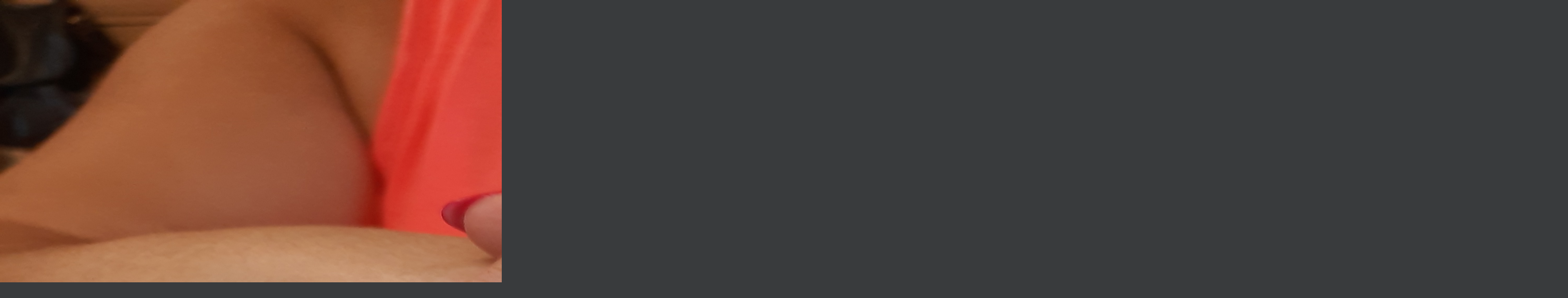

--- FILE ---
content_type: text/html; charset=UTF-8
request_url: https://www.salonevelin.cz/fotoalbum/20210802_153511.-.html
body_size: 742
content:
<?xml version="1.0" encoding="utf-8"?>
<!DOCTYPE html PUBLIC "-//W3C//DTD XHTML 1.0 Transitional//EN" "http://www.w3.org/TR/xhtml1/DTD/xhtml1-transitional.dtd">
<html lang="cs" xml:lang="cs" xmlns="http://www.w3.org/1999/xhtml">

    <head>

        <meta http-equiv="content-type" content="text/html; charset=utf-8" />
        <meta name="description" content="Kadeřnictví a manikúra" />
        <meta name="keywords" content="kadeřnicví,manikúra" />
        <meta name="robots" content="all,follow" />
        <meta name="author" content="<!--/ u_author /-->" />
        <link rel="stylesheet" href="/style.1757534737.1.css" type="text/css" />
        
        <script type="text/javascript" src="https://www005.estranky.cz/user/js/index.js" id="index_script" ></script>
        <title>
            
        </title>

        <style>
          body {margin: 0px; padding: 0px;}
        </style>
    </head>
<body>
    <script language="JavaScript" type="text/javascript">
    <!--
      index_setCookieData('index_curr_fullphoto', 1007);
    //-->
  </script>
  <a href="javascript: close();"><img src="/img/original/1007/20210802_153511.jpg" border="0" alt="20210802_153511" width="4000" height="3000"></a>

<!-- NO GEMIUS -->
</body>
</html>


--- FILE ---
content_type: text/css
request_url: https://www.salonevelin.cz/style.1757534737.1.css
body_size: 13830
content:
@media screen,
projection {

  /* common style-------------------------------------------------------------*/
  * {
    margin: 0;
    padding: 0;
  }
#eshop div.products .article, #eshop #articles .article {
  margin: 5px 24px 0 0;
}
  .decoration {
    display: none;
  }
.recaptchaContainer {
    text-align: left;
}
#header .title-desktop {
  display: none;
}
@media (min-width: 1100px) {
  #header .title-desktop {
    display: block;
  }
}

#header .title-mobile {
  display: block;
}
@media (min-width: 1100px) {
  #header .title-mobile {
    display: none;
  }
}

#header .title-mobile h1 {
  top: -27px;
    left: 0;
    position: relative;
    padding: 0 10px;
   width: 286px;
}

#eshop .contact-info td span {
    position: relative;
    display: block;
    top: -33px;
    left: -7px;
    width: 20px;
}
#eshop form table tbody tr td {
    padding-right: 5px;
     vertical-align: top;
}
#eshop .registration td input {
  width: 100%;
}

#articles, #archive, #slide, #photos {
  padding: 20px 0;
}
@media(min-width: 768px) {
  #articles, #archive, #slide, #photos {
  padding: 20px 20px;
}
}
#eshop #photo #zoomer_middle {width: 100%;}
#block-comments input, #block-comments textarea, #block-comments input#c_title {width: 90%!important;}
#navigation h2 {
    display: none!important;
}
@media(min-width: 1100px) {
  #navigation h2 {
    display: block!important;
}
}
input[type="button" i] {
    color: #fff;
    font-weight: bold;
    font-size: 0.9rem;
    max-width: 20rem;
    background-color: #f37720;
    padding: .5rem 1rem .6rem;
    border-radius: 25rem;
    border-color: #f37720;
    border-style: solid;
    cursor: pointer;
}
#last-photo .wrap-of-wrap img {
  width: 100%;
  max-width: 95%;
    height: auto;
}

#last-photo .wrap-of-wrap img {
  width: 100%;
  max-width: 95%;
    height: auto;
}

h2, h3, h4, h5, h6, pre, address, u, s {margin: 10px 0;}
input {padding: 5px;}
table {
    max-width: 500px;
}
iframe {
  width: 100%;
    max-width: 480px;
}
#osm-map {
  width: 100%!important;
    max-width: 480px;
}
td {padding: 5px;}
.editor-area hr { display: block; }
  body {
    font: 70%/1.5 Tahoma, "Lucida Grande CE", lucida, sans-serif;
    text-align: center;
    color: #fff;
    background: #393b3d url(https://s3b.estranky.cz/img/d/1000000061/body.gif) top left repeat-x;
     background-size: 5% 23.2%;
    background-position: top center;
  }

  hr {
    display: none;
  }

  form {
    font-size: 100%;
  }

  table {
    font-size: 100%;
    border-collapse: collapse;
    border-spacing: 0;
  }

  a {
    color: #000;
  }

  a:hover {
    color: #c46c45;
    text-decoration: none;
  }

  a img {
    border: none;
  }

  p {
    margin: 10px 5px;
  }

  .left {
    text-align: left;
  }

  .right {
    text-align: right;
  }

  .center {
    text-align: center;
  }

  .justify {
    text-align: justify;
  }

  * html #content {
    overflow: hidden;
  }

  #articles,
  #archive,
  #slide,
  #photos {
    overflow: hidden;
    width: 497px;
    margin: 0 -20px;
    padding: 20px;
  }

  #content ul,
  #content ol {
    list-style-type: square;
    margin-left: 30px;
  }

  #content ol {
    list-style-type: decimal;
  }

  #content li {
    margin: 5px;
  }

  #content .editor-area table th {
    border: 1px solid #c46c45;
    padding: 5px;
    background-color: #c46c45;
    color: #fff;
  }

  #content .editor-area table td {
    border: 1px solid #000;
    padding: 5px;
  }

  #content .editor-area img {
    max-width: 100%;
    height: auto;
  }

  .left-float {
    float: left;
  }

  .right-float {
    float: right;
  }

  img.left-float {
    margin: 10px 10px 10px 0;
  }

  img.right-float {
    margin: 10px 0 10px 10px;
  }

  .clear {
    clear: both;
    height: 0;
    line-height: 0;
    font-size: 0;
    display: none;
    width: 1px;
  }

  form {
    margin: 0;
    clear: left;
  }

  form dt {
    display: block;
    width: 100%;
    margin: 0 0 10px 0;
    float: none;
    clear: left;
  }

  form dd {
    margin-bottom: 10px;
  }

  button {
    clear: both;
  }

  fieldset {
    padding: 0;
    border: 0 none;
    min-width: auto;
  }

  legend,
  #content h3 {
    margin: 10px 0 10px;
    text-transform: uppercase;
    font-weight: bold;
    font-size: small;
    color: #3d4a60;
  }

  center {
    margin: 15px 0;
  }

  /* Layout -------------------------------------------------------------------*/
  #document {
    color: rgb(113, 102, 94);
  }

  #in-document {
    width: 895px;
    margin: 20px auto 0;
    text-align: left;
  }

  #header .inner_frame {
    overflow: hidden;
    position: relative;
    max-width: 895px;
   width: 100%;
    height: auto;
    background: #020202 url('/img/ulogo.17.png') top left no-repeat;
    padding-top: 26%;
    background-size: contain!important;
  }

  #photos h2 {
    clear: both;
  }

  #header-decoration {
    display: none;
  }

  h1 {
    position: absolute;
    top: 28px;
    display: block;
    width: 720px;
    padding: 0px 20px;
    text-transform: uppercase;
    font-size: 330%;
  }

  h1 a,
  h1 a:hover {
    text-decoration: none;
    color: #FFF;
  }

  .menu-type-standard li>ul.level_2 {
    display: block !important;
    position: relative;
    margin: 0;
    width: 176px;
  }

  #nav-column {
    position: relative;
    z-index: 2;
    float: left;
    width: 340px;
  }

  #navigation {
    float: left;
    width: 340px;
    background-color: #e5dfd9;
    padding: 0 0 25px;
  }

  .column .column {
    float: none;
  }

  #navigation h2,
  .column h2 {
    margin-top: 10px;
    padding-left: 35px;
    padding-top: 20px;
    text-align: left;
    text-transform: uppercase;
    font-size: small;
    color: rgb(61, 74, 96);
    background: url('https://s3b.estranky.cz/img/d/1000000061/menu.gif') 18px center no-repeat;
  }

  .column h2 {
    background: url('https://s3b.estranky.cz/img/d/1000000061/col.gif') 18px center no-repeat;
    background-position: 6% 85%;
  }

  .column .decoration,
  #nav-decoration {
    display: none;
  }

  .section {
    margin-top: 5px;
  }

  .level_2 {
    position: absolute;
    margin-left: 164px;
    margin-top: -20px;
    background: #878381;
    width: 250px;
    z-index: 999;
  }

  menu {
    position: relative;
    padding-bottom: 35px;
    list-style-type: none;
    background: #e5dfd9;
  }

  menu li,
  .column ul li {
    margin-left: 22px;
    padding: 5px;
    border-bottom: 1px solid #9b9998;
    list-style-type: none;
    color: rgb(113, 102, 94);
    word-wrap: break-word;
  }

  .column ul li {
    border-bottom: 1px solid #4f5153;
  }

  #navigation menu li a,
  .column a {
    display: block;
    text-transform: uppercase;
    text-decoration: none;
    color: rgb(113, 102, 94);
  }

  #navigation menu li a:hover,
  .column a:hover {
    text-decoration: underline;
  }

  .column a:hover {
    color: #897c72;
  }

  .column,
  #mess-square,
  #mess-message {
    float: left;
    width: 340px;
    overflow: hidden;
    background-color: #cec6bf!important;
  }

  #mess-square,
  #mess-message {
    margin: 20px 0 0;
    color: #FFF;
  }

  .column a {
    color: #897c72;
  }

  .column {
    background: transparent;
  }

  #portrait {
    position: relative;
    margin: 0;
    padding-top: 5px;
  }

  #portrait #nav-portrait {
    display: block;
    position: absolute;
    top: 0;
    right: 0;
    width: 24px;
    height: 102px;
    background: url('https://s3b.estranky.cz/img/d/1000000061/column_bg.png') top right no-repeat;
  }

  #portrait .inner_frame,
  #last-gallery .inner_frame {
    text-align: center;
  }

  #portrait a,
  #last-gallery .wrap-of-photo {
    margin: 0 auto;
  }

  .section {
    background-color: #cec6bf;
  }

  #portrait {
    background-color: transparent;
  }

  .section .inner_frame,
  menu {
    padding: 10px 10px 25px;
  }

  #content .section_article h3 {
    margin: 1em 0 0;
    padding: 0;
  }

  .wrap-wrapu {
    width: 120px;
    margin: 0 auto;
  }

  #portrait .inner_frame {
    padding-top: 30px;
  }

  #portrait a,
  #last-gallery .wrap-of-photo a {
    display: block;
    width: 120px;
    margin: 0 auto;
    padding: 15px 0;
    border: 1px solid #4f5153;
  }

  #portrait a {
    display: block;
    width: 150px;
  }

  #search fieldset,
  #mail-list fieldset {
    width: 120px;
    margin-left: 25px;
  }

  #search #key,
  #mail-list-key {
    width: 118px;
    border: 1px solid #c9c9c9;
    border-top: 2px solid #7a7a7a;
  }

  #sendsearch,
  #send-mail-list {
    margin: 5px 0;
    padding: 5px 10px 5px 10px;
    border: none;
    font: bold small Tahoma, "Lucida Grande CE", lucida, sans-serif;
    text-transform: uppercase;
    color: #777069;
    cursor: pointer;
    background: #b9b1a9;
  }
#calendar .inner_frame {
   width: 80%;
}
  #calendar td {
    font-size: .8rem;
    color: #897c72;
  }

  #calendar thead td a {
    color: #FFF;
  }

  #calendar caption {
    display: none;
  }

  #calendar table {
    margin-left: 19px;
    width: 150px;
    text-align: center;
  }

  td,
  th {
    padding: 1px 3px;
  }

  #calendar tbody td a {
    color: #FFF;
  }

  #archive-days {
    color: #c46c45;
    font-weight: bold;
  }

  #archive-days a {
    font-weight: normal;
    text-decoration: underline;
  }

  #footer {
    clear: both;
    float: right;
    width: 537px;
    overflow: hidden;
    padding-top: 30px;
    font-size: xx-small;
    color: #a1a1a1;
    background-color: #393b3d;
  }

  #footer .inner_frame {
    padding: 3px 5px 20px;
    border-top: 1px solid #5f5f5f;
  }

  #footer .inner_frame p+p a {
    margin-right: 5px;
  }

  #footer p {
    display: block;
    margin: 0 auto;
  }

  #footer a {
    text-decoration: none;
    font-weight: bold;
    color: #FFF;
  }

  #footer .accessibility-link-up {
    display: none;
  }

  #clear5,
  #perex-cont-clear,
  #gallery-cont-clear,
  #g-section-cont-clear,
  #a-section-cont-clear,
  #article-cont-clear {
    display: block;
  }

  #content {
    position: relative;
    overflow: hidden;
    float: right;
    width: 515px;
    padding: 0 20px;
    color: #575352;
    background-color: #FFF;
  }

  #content h3.section_sub_title {
    clear: both;
    font-size: large;
  }

  #breadcrumb-nav {
    overflow: hidden;
    margin: 0 -20px;
    padding: 23px 10px 5px;
    text-align: left;
    color: #f2e3d6;
    background-color: #878381;
  }

  #breadcrumb-nav a {
    color: #f2e3d6;
  }

  #breadcrumb-nav span {
    font-weight: bold;
    color: #f2e3d6;
  }

  #perex {
    margin: 0 -20px;
    padding: 15px 30px;
    color: #f2e3d6;
    background-color: #878381;
  }

  #articles h2,
  #articles h2 a,
  #folders h2,
  #gallery h2,
  #photos h2,
  #slide h2,
  #archive h2,
  #archive h2 a {
    line-height: 1em;
    font-size: large;
    color: #c46c45;
  }

  #single-page .article h2 {
    margin: 0 -20px;
    padding: 10px 10px 15px 40px;
    color: #f2e3d6;
    background-color: #878381;
  }

  #single-page #block-comments h2 {
    margin: 0;
  }

  #articles h2 a,
  #archive h2 a {
    padding: 0;
    text-decoration: none;
  }

  .article {
    overflow: hidden;
    position: relative;
    margin: 0;
    width: 497px;
    padding: 0;
    padding-bottom: 30px;
    padding-top: 20px;
  }

  .article h1 {
    overflow: hidden;
    width: 440px;
    display: block;
    font-size: 2em !important;
    font-weight: bold;
    padding: 0px !important;
    top: 0px;
    position: relative;
  }

  .article h2 {
    overflow: hidden;
  }

  .date {
    position: absolute;
    top: 37px;
    right: 20px;
    padding-left: 5px;
    border-left: 1px solid #a09387;
    line-height: 1em;
    font-size: x-small;
    font-weight: normal;
    color: #776e66;
  }

  #content .first {
    padding-top: 20px;
    border-top: 1px solid #d7d1ce;
  }

  .under-article {
    clear: both;
    margin-top: 50px;
    padding-top: 5px;
    border-top: 1px solid #d7d1ce;
    font-size: x-small;
    color: #776e66;
  }

  .under-article strong {
    font-weight: normal;
    color: #776e66;
  }

  .under-article a {
    font-weight: bold;
    color: #817467;
  }

  .under-article a:hover {
    text-decoration: none;
  }

  .under-article .a-whole-article {
    position: absolute;
    right: 20px;
    margin-top: -45px;
    padding-right: 15px;
    font-weight: bold;
    font-size: small;
    text-transform: uppercase;
    color: #c46c45;
    background: #fff url('https://s3b.estranky.cz/img/d/1000000061/article_continue.gif') right center no-repeat;
  }

  .under-article .a-whole-article:hover {
    color: #c46c45;
  }

  .s-whole-article {
    display: none;
  }

  .nr-comments {
    padding-left: 15px;
    background: url('https://s3b.estranky.cz/img/d/1000000061/article_under.gif') center left no-repeat;
  }

  .accessibility-links {
    position: absolute;
    top: -1500px;
  }

  #block-comments {
    position: relative;
    margin: 30px 0 0;
  }

  #content #block-comments h2 {
    width: 100%;
    padding: 0 0 0 15px;
    line-height: 2.5em;
    color: #748493;
    background-color: #ebeae9;
  }

  #block-comments legend {
    font-size: 100%;
  }

  #block-comments legend span {
    padding: 20px 0 20px 0;
    display: block;
    font-size: 110%;
  }

  #block-comments input,
  #block-comments textarea,
  #block-comments input#c_title {
    width: calc(100% - 130px);
    font-family: Tahoma, Arial, sans-serif;
    font-size: 13px;
    border: 1px solid #c9c9c9;
    border-top: 2px solid #7a7a7a;
    background-color: #fff;
  }

  #block-comments input#validation {
    width: 120px;
    margin: 0 10px 10px 0;
  }

  #block-comments input.submit {
    width: 80px!important;
    padding: 3px;
    margin-left: 0;
    border: none;
    text-transform: uppercase;
    font: bold small sans-serif;
    color: #897c72;
    background: transparent url('https://s3b.estranky.cz/img/d/1000000061/comment_submit.gif') 100% 55% no-repeat;
    cursor: pointer;
  }

  #block-comments form {
    background-color: #f2f2f2;
    padding-bottom: 30px;
    padding-left: 15px;
    padding-right: 15px;
  }

  #block-comments dt {
    text-align: left;
  }

  #block-comments h3 {
    margin: 20px 0 20px 40px;
  }

  #block-comments legen span {
    margin: 0;
  }

  #block-comments .comment {
    margin: 20px 40px 0;
  }

  #block-comments .comment-headline {
    font-size: x-small;
    color: #baaea4;
  }

  #block-comments .comment-headline h3 {
    float: left;
    width: auto;
    margin: -2px 10px 0 0;
    padding-left: 10px;
    text-transform: none;
    font-family: Tahoma, "Lucida Grande CE", lucida, sans-serif;
    font-weight: normal;
    color: #65737f;
    background: url('https://s3b.estranky.cz/img/d/1000000061/comment.gif') center left no-repeat;
  }

  #block-comments .comment-headline,
  #block-comments .comment-text {
    padding: 0 5px;
  }

  #block-comments .comment-headline b,
  #block-comments .comment-headline i {
    font-style: normal;
    font-weight: normal;
  }

  #block-comments form dd input {
    width: 165px;
  }

  #block-comments form dd input#c_validation {
    float: left;
    margin-left: 84px;
  }

  #block-comments form dd div#c_validation_div {
    text-align: right;
    margin-right: 38px;
  }

  #block-comments form dd div#c_validation_div img {
    margin: -1px 0px;
  }

  #block-comments form dt#validation-dt {
    margin-left: 84px;
    margin-top: 33px;
    position: absolute;
    width: 139px;
  }

  /* Photo ---------------------------------------------------------------------*/
  .album {
    overflow: hidden;
    width: 492px;
    margin: 10px -20px;
    padding: 10px 5px 10px 40px;
    background: #f2f2f2 url('https://s3b.estranky.cz/img/d/1000000061/comment_submit.gif') 20px center no-repeat;
  }

  #document .album h3 {
    margin: 0 0 .5em 0;
  }

  #document .album h3 a {
    font-size: x-small;
    font-weight: bold;
    color: #1d2c46;
  }

  #section_subsections,
  #gallery,
  #gallery h2 {
    clear: both;
  }

  .folder {
    position: relative;
    height: 140px;
    margin: 10px -20px;
    padding: 10px 5px 10px 40px;
    background: #f2f2f2 url('https://s3b.estranky.cz/img/d/1000000061/comment_submit.gif') 20px 20px no-repeat;
  }

  #document .folder .photo-wrap {
    position: relative;
    z-index: 1;
    float: left;
    width: 80px;
    margin-top: 2.5em;
  }

  #document .folder .photo-wrap img {
    margin-top: 10px;
     width: auto;
           height: 45px;
  }
 @media(min-width: 1100px) {
        #document .folder .photo-wrap img {
          width: auto;
           height: 45px;
        }
   }
  .folder-info {
    float: left;
    width: 350px;
    padding: 10px 0;
    text-transform: uppercase;
  }
 @media(min-width: 1100px) {
        .folder-info {
            padding: 2.8em 0 0 35px;
        }
   }
  #document .folder-info h3 {
    position: absolute;
    top: 1.2em;
    left: 40px;
    overflow: hidden;
    white-space: nowrap;
    width: 400px;
    margin: 0;
    font-weight: bold;
  }

  .folder-info h3 a {
    color: #1d2c46;
  }

  .folder-info div {
    overflow: hidden;
    white-space: nowrap;
    width: 350px;
    line-height: 2;
  }

  .folder-info div span {
    float: left;
    display: block;
    width: 70px;
    margin-right: 10px;
    text-align: left;
  }
  @media(min-width: 1100px) {
      .folder-info div span {
        text-align: right;
      }
   }

  .folder-info div a {
    overflow: hidden;
    float: left;
    width: 270px;
    color: #1d2c46;
  }

  #photos {
    overflow: hidden;
    clear: left;
  }

  #slide {
    padding-bottom: 30px;
    background: url('https://s3b.estranky.cz/img/d/1000000061/article_bottom.gif') bottom center no-repeat;
  }

  #click {
    clear: both;
    overflow: hidden;
    margin: 10px -25px;
    padding-bottom: 30px;
    text-align: center;
    color: #65737f;
    background-color: #f2f2f2;
  }

  #click h3 {
    margin: 0;
    padding: 15px 0 10px;
    font-weight: normal;
    color: #65737f;
    background-color: #f2f2f2;
  }

  #click p {
    margin: 10px 20px 0;
  }

  .slidebar {
    height: 100px;
    overflow: auto;
    white-space: nowrap;
  }

  .slidebar a {
    margin: 0 5px;
  }

  #thumbnav {
    margin: 15px 0;
    padding-left: 13px;
    text-align: center;
  }

  #timenav,
  .slidenav {
    padding: 5px;
    clear: both;
    text-align: center;
    color: #999;
    background-color: #f2f2f2;
  }

  #thumbnav br,
  .slidenav br {
    line-height: 0;
    height: 0;
    clear: both;
  }

  #slide #timenav a,
  #slide .slidenav a {
    color: #65737f;
  }

  .slidenav .back {
    float: left;
  }

  .slidenav .forward {
    float: right;
  }

  /* Advertisment ------------------------------------------------------------------*/
  .message {
    clear: both;
    margin-bottom: 5px;
    text-align: center;
    color: black;
  }

  .adv-title {
    width: 100%;
    margin-left: 5px;
  }

  #mess-ahead,
  #mess-skyscraper,
  #mess-rectangle {
    padding-top: 5px;
    text-align: center;
    color: #FFF;
  }

  #mess-ahead iframe {
    margin: 0 auto;
  }

  #mess-ahead {
    display: block;
    text-align: center;
    margin-bottom: 2px;
  }

  #mess-ahead .adv-title {
    display: block;
    width: 755px;
    margin: 0 auto;
    padding-left: 5px;
    text-align: left;
  }

  #mess-board,
  #mess-ahead {
    padding: 5px 0px;
    text-align: center;
    margin: 0px auto;
    color: #fff;
  }

  .message .inner_frame {
    text-align: center;
  }

  .message img {
    display: block;
    border: none;
    margin: 0 auto;
  }

  #sky-scraper-block {
    position: absolute;
    right: -300px;
    text-align: center;
    width: 300px;
    top: 0;
  }

  #sticky-box {
    position: relative;
    position: -webkit-sticky;
    position: sticky;
    top: 0;
    right: 0;
  }

  #mess-skyscraper,
  #mess-rectangle {
    position: relative;
    width: 160px;
    margin: 5px 0 0 550px;
  }

  #mess-skyscraper {
    margin-top: 20px;
  }

  #content .hypertext h2 {
    width: auto;
    padding: 0;
    margin: 0 !important;
  }

  #content .hypertext h2 a {
    font-weight: normal;
    font-style: normal;
    font-size: 12px;
    text-decoration: underline;
  }

  #content .hypertext h2 a:hover {
    text-decoration: none;
  }

  .hypertext .inner_frame div#clanek:after {
    content: ".";
    display: block;
    height: 0;
    clear: both;
    visibility: hidden;
    font-size: 0;
  }

  * html .hypertext .inner_frame div#clanek {
    zoom: 1;
  }

  *:first-child+html .hypertext .inner_frame div#clanek {
    zoom: 1;
  }

  .hypertext {
    width: 380px;
    margin: 15px auto;
    padding: 5px;
    overflow: hidden;
  }

  .hypertext .inner_frame {
    line-height: 1em;
  }

  .hypertext img,
  .hypertext {
    border: 1px solid #ddd;
  }

  * html .hypertext {
    margin-left: 55px;
  }

  #content .hypertext+.hypertext {
    border-top: 1px solid #fff;
    margin-top: -16px;
  }

  .hypertext .mess-title {
    margin-top: -2px;
  }

  #shifter #shifter_wrap:after {
    content: ".";
    display: block;
    height: 0;
    clear: both;
    visibility: hidden;
    font-size: 0;
  }

  * html #shifter #shifter_wrap {
    zoom: 1;
  }

  *:first-child+html #shifter #shifter_wrap {
    zoom: 1;
  }

  #shifter {
    clear: both;
  }

  #shifter #shifter_wrap #shifter_footer .span3 {
    background: #fff;
    padding: 0px 5px 5px;
  }

  #shifter div#shifter_title h3 {
    margin: 5px 0;
  }

  #shifter #shifter_wrap #shifter_footer .span3 h4 {
    padding: 2px 0;
  }

  #shifter #shifter_wrap #shifter_footer .span3 h4 a {
    color: #817467;
  }

  #shifter #shifter_wrap #shifter_footer .category {
    font-weight: bold;
    border-bottom: 1px solid #d7d1ce;
  }

  #shifter #shifter_title h3#shifter_t_2 {
    margin-right: 298px;
  }

  :root #shifter #shifter_title h3#shifter_t_2 {
    margin-right: 296px\9;
  }

  * html #shifter #shifter_title h3#shifter_t_2 {
    margin-right: 149px;
  }

  /* ----------- Facebook------------ */
  .fb_edge_widget_with_comment {
    margin: 5px 0px;
  }

  /**  FIX PACKAGE ******************************************************************************/
  #thumbnav,
  #photos,
  #preview-folder {
    width: 100%;
    overflow: hidden;
  }

  #thumbnav .box div,
  #photos .photo-wrap div,
  #preview-folder .box div {
    background-color: #F2F2F2;
    float: left;
    width: 87px;
    height: 87px;
    margin: 5px;
    text-align: center;
    padding: 0px 2px 2px 0px;
  }

  #thumbnav .box div,
  #photos .photo-wrap div,
  #preview-folder .box div {
    display: table;
    overflow: hidden;
  }

  /* YUHU */
  #thumbnav .box div a,
  #photos .photo-wrap div a,
  #preview-folder .box div a {
    margin: 2px 0 0 0px;
    background-image: none;
    border: 0px solid #f7b1a5;
    display: table-cell;
    vertical-align: middle;
  }

  /* lte IE 7 */
  #thumbnav .box div a img,
  #photos .photo-wrap div a img,
  #preview-folder .box div a img {
    border: 0px solid #FFF;
  }

  /* YUHU */
  /*#thumbnav .box div{margin:0px 3px 8px 3px;}
  */
  .list-of-pages {
    text-align: center;
    position: relative;
    width: 100%;
  }

  .list-of-pages .previous {
    position: absolute;
    left: 0px;
    top: 0px;
    padding: 10px;
  }

  .list-of-pages .next {
    position: absolute;
    right: 0px;
    top: 0px;
    padding: 10px;
  }

  #nav-column .message {
    text-align: center;
  }

  #search .inner_frame,
  #mail-list .inner_frame {
    padding: 10px 0;
  }

  #mail-list .message {
    position: relative;
    color: #897C72;
    margin-left: 25px;
  }

  #last-photo .inner_frame,
  #contact-nav .inner_frame {
    padding: 10px;
  }

  #mail-list fieldset {
    bordeR: 0px;
  }

  #last-photo .inner_frame,
  #languages .inner_frame {
    text-align: center;
  }

  #sendsearch,
  #send-mail-list {
    margin-top: 4px;
  }

  #languages .inner_frame {
    overflow: hidden;
  }

  #languages .inner_frame a {
    float: left;
    margin: 0px 5px;
  }

  menu li.submenu-over {
    position: relative;
    z-index: 9999;
  }

  #laugnages .inner_frame {
    padding: 15px 32px;
  }

  menu li ul.submenu,
  menu li.submenu-over ul.click,
  menu li ul.classic,
  menu li.submenu-over ul.click {
    display: none;
  }

  menu li.submenu-over ul.onmouse,
  menu li:hover ul.onmouse {
    display: block;
  }

  menu li.submenu-over ul.click {
    display: block;
  }

  menu li.submenu-over ul.click li a,
  menu li.submenu-over ul.click li {
    border: 0px;
  }

  menu li.submenu-over ul.onmouse,
  menu li:hover ul.onmouse {
    position: absolute;
    top: 0px;
    left: 75%;
    background: #393B3D;
    width: 200px;
    border: 1px solid #fff;
    overflow: hidden;
    padding: 0px;
  }

  menu li.submenu-over ul.onmouse li,
  menu li:hover ul.onmouse li {
    padding: 0px;
    margin: 0px;
    float: none;
    display: block;
    border: 0px !important;
  }

  menu li.submenu-over ul.onmouse li a,
  menu li:hover ul.onmouse li a {
    position: static;
    color: #fff;
    margin: 0px;
    border: 0px;
    display: block;
    padding: 4px 11px 8px 11px;
    float: none;
    white-space: normal;
  }

  menu li.submenu-over ul.onmouse li a:hover,
  menu li:hover ul.onmouse li a:hover {
    color: #fff;
    text-decoration: underline;
    background-image: none;
    background-color: none;
  }

  .level1 p {
    padding-left: 15px;
  }

  .level1 .comment-headline {
    padding-left: 20px !important;
  }

  .level2 p {
    padding-left: 30px;
  }

  .level2 .comment-headline {
    padding-left: 35px !important;
  }

  .level3 p {
    padding-left: 45px;
  }

  .level3 .comment-headline {
    padding-left: 50px !important;
  }

  .level4 p {
    padding-left: 60px;
  }

  .level4 .comment-headline {
    padding-left: 65px !important;
  }

  .level5 p {
    padding-left: 75px;
  }

  .level5 .comment-headline {
    padding-left: 80px !important;
  }

  .level6 p {
    padding-left: 90px;
  }

  .level6 .comment-headline {
    padding-left: 95px !important;
  }

  .level7 p {
    padding-left: 105px;
  }

  .level7 .comment-headline {
    padding-left: 110px !important;
  }

  .level8 p {
    padding-left: 120px;
  }

  .level8 .comment-headline {
    padding-left: 125px !important;
  }

  .level9 p {
    padding-left: 135px;
  }

  .level9 .comment-headline {
    padding-left: 140px !important;
  }

  #comments {
    padding: 10px;
  }

  .comment-answer {
    padding: 0px 10px;
  }

  /* title aligment */
  h1.head-left {
    text-align: left;
  }

  h1.head-center {
    text-align: center;
  }

  h1.head-right {
    text-align: right;
  }

  #stats .inner_frame {
    padding-left: 27px;
  }

  #contact-nav .inner_frame {
    padding-left: 30px;
  }

  #stats th,
  #stats td {
    color: #F2E3D6;
    text-align: left;
  }

  #photos h2 {
    margin-bottom: 15px;
  }

  h2 {
    color: #c46c45;
    margin: 15px 0px !important;
  }

  #thumbnav .box div {
    margin: 5px 5px 5px 2px;
  }

  .own-code-nav .inner_frame *,
  #contact-nav .inner_frame *,
  #stats .inner_frame * {
    color: #897C72 !important;
  }

  .own-code-nav .inner_frame {
    padding-left: 30px;
  }

  #footer a:hover {
    text-decoration: underline;
  }

  #footer a.eoldal-footer {
    background-position: 0 0 !important;
  }

  /* --- eshop ---- */
  #eshop .comment-headline i {
    float: right;
  }

  #eshop #block-comments .comment-text {
    margin: 10px 0 0 10px;
    word-wrap: break-word;
  }

  #logged {
    margin: 0 !important;
  }

  #eshop .submit,
  #login .submit {
    padding: 2px 10px;
    background: #f2f2f2;
    border: 1px solid #878380;
    color: black;
    font-weight: bolder;
    cursor: pointer;
  }

  #usernewsletter,
  .settings .submit,
  .contact-info .submit {
    margin-left: 7px;
  }

  * html .settings .submit,
  * html .contact-info .submit {
    margin-left: 10px;
  }

  *:first-child+html .settings .submit,
  *:first-child+html .contact-info .submit {
    margin-left: 10px;
  }

  #login input.submit,
  #login label {
    float: none;
  }

  * html #login input.submit {
    width: 117px;
  }

  #login .inner_frame p {
    margin: 5px 0;
  }

  #login label {
    width: auto;
  }

  #basket_preview_form tbody tr td,
  #confirm tbody tr td,
  #orderdone tr td {
    border-top: 1px dotted #C6C6C6;
    border-collapse: collapse;
  }

  #eshop #confirm fieldset table,
  #eshop #orderdone,
  #eshop .comment-headline {
    border-bottom: 1px dotted #C6C6C6;
    border-collapse: collapse;
  }

  #eshop #block-comments .submit {
    margin: 10px 0 0 54px;
    padding: 2px 0;
    width: 145px;
  }

  #eshop .registration #usernewsletter {
    margin: 0;
  }

  #eshop .sphotos:after,
  #eshop div.products:after,
  #eshop #articles:after,
  #eshop #articles #steps ul:after {
    content: ".";
    display: block;
    height: 0;
    clear: both;
    visibility: hidden;
    font-size: 0;
  }

  * html #eshop .sphotos,
  * html #eshop div.products,
  * html #eshop #articles,
  * html #eshop #articles #steps ul {
    zoom: 1;
  }

  *:first-child+html #eshop .sphotos,
  *:first-child+html #eshop div.products,
  *:first-child+html #eshop #articles,
  *:first-child+html #eshop #articles #steps ul {
    zoom: 1;
  }

  #eshop div.products h2 {
    font-size: large;
    line-height: 1em;
  }

  #eshop div.products h2,
  #eshop div.products .editor-area {
    padding: 0;
  }

  #eshop div.products .article h3,
  #eshop #articles .article h3 {
    margin: 0.2em 0em 0.3em;
    line-height: 1.2em;
    height: 3.5em;
    overflow: hidden;
  }

  #eshop div.products .article,
  #eshop #articles .article {
    float: left;
    width: 100%;
    margin: 5px 24px 0px 0;
    padding: 0;
  }
@media(min-width: 768px) {
  #eshop div.products .article,
  #eshop #articles .article {width: 130px;}
}
  * html #eshop div.products .article,
  * html #eshop #articles .article {
    width: 100%;
    padding-bottom: 25px;
    margin: 5px 10px 0px;
  }

  #eshop div.products {
    padding-top: 20px;
    padding-bottom: 5px;
    padding: 0 15px;
  }

  #eshop div.products .article .photo-wrap,
  #eshop #articles .article .photo-wrap {
    float: none;
    width: 100%;
    height: 130px;
  }
@media(min-width: 768px) {
   #eshop div.products .article .photo-wrap,
  #eshop #articles .article .photo-wrap {width: 130px;}
}
  #eshop div.products .article .photo-wrap div,
  #eshop #articles .article .photo-wrap div {
    width: 130px;
  }

  #eshop div.products .article .editor-area,
  #eshop #articles .article .editor-area {
    padding: 5px;
    height: 4em;
    line-height: 10px;
    overflow: hidden;
    text-align: left;
  }

  * html #eshop div.products .article .editor-area,
  * html #eshop #articles .article .editor-area {
    line-height: 1.25em;
  }

  #eshop div.products .article span.price,
  #eshop #articles .article span.price {
    font-weight: bolder;
    text-align: center;
    display: block;
    margin-top: 3px;
    padding: 2px 0;
  }

  * html #eshop div.products .article span.price,
  * html #eshop #articles .article span.price {
    margin-top: 5px;
  }

  #eshop .article .photo-wrap {
    margin-top: 0;
  }

  #eshop #product #photo-detail .photo-wrap {
    float: left;
    margin-top: 1px;
  }

  #eshop .article .photo-wrap {
    margin-top: 0;
  }

  #eshop fieldset h3 {
    margin: 10px 0 3px;
  }

  *:first-child+html #eshop #basket input.amount {
    height: 18px;
  }

  #eshop #confirm fieldset table .right {
    padding-right: 0;
  }

  #eshop #product-detail #calculation p {
    margin: 0;
  }

  #eshop #basketpayments {
    width: 48%;
  }

  *:first-child+html #eshop #block-comments {
    margin: 30px 0 0 -10px;
    width: 504px;
  }

  * html #eshop #block-comments {
    margin: 30px 0 0 -10px;
    width: 495px;
  }

  *:first-child+html #eshop #block-comments .comment {
    width: 96%;
    margin: 20px 0 0 0;
  }

  * html #eshop #block-comments .comment {
    width: 96%;
    margin: 20px 0 0 0;
  }

  #eshop label {
    color: #575352;
  }

  * html #eshop #confirm .validation {
    margin: 20px 0 0 0;
  }

  #eshop .article .price {
    margin: 0 0 20px;
  }

  #eshop .comment .comment-headline span {
    margin-left: 5px;
  }

  #eshop .inner_frame {
    overflow: hidden;
  }

  #eshop .sphotos .photo-wrap {
    display: table;
  }

  #logged {
    line-height: 90%;
  }

  #orderdone {
    padding: 5px 10px;
  }

  #account_firm label {
    width: 63px;
    display: block;
  }

  #billing_address label {
    width: 68px;
    display: block;
  }

  #eshop .settings #billing_address label {
    width: 68px;
    display: block;
  }

  .contact-info #billing_address label {
    width: 68px;
  }

  #eshop #billing_address #sameaddress+label {
    width: auto;
  }

  #eshop .settings input,
  #eshop .settings label,
  #eshop .registration input,
  #eshop .registration label,
  #eshop .contact-info input,
  #eshop .contact-info label {
    vertical-align: middle;
  }

  #eshop #basket_preview_form .wrap input {
    position: relative;
    top: 2px;
  }

  @media all and (-webkit-min-device-pixel-ratio:10000),
  not all and (-webkit-min-device-pixel-ratio:0) {
    #eshop #basket_preview_form .wrap input {
      top: 0;
    }
  }

  #login .inner_frame .errormes {
    margin-bottom: 15px;
  }

  * html #eshop fieldset.validation .validatin-images-set input,
  * html #eshop #block-comments form dd input#c_validation {
    width: 240px;
  }

  #eshop #block-comments form dd input#c_validation {
    width: 238px;
  }

  * html #eshop #block-comments textarea {
    width: 410px;
  }

  #eshop .gennewmail fieldset p input {
    width: 201px;
  }

  * html #eshop .gennewmail fieldset p input {
    width: 205px;
  }

  #login .inner_frame form div input {
    margin-bottom: 5px;
  }

  #account_firm,
  #deliveryaddress {
    margin-left: 7px;
  }

  #sameaddress {
    margin-left: 0;
  }

  #eshop #articles .settings {
    margin-top: 10px;
  }

  #eshop #product-detail #calculation {
    line-height: 180%;
  }

  #eshop #basket_preview_form td.title {
    width: 33%;
  }

  #eshop #basket_preview_form td img {
    padding-top: 2px;
  }

  #basketpayments ul,
  #baskettransport ul {
    margin-left: -3px;
  }

  #eshop #basketpayments h3,
  #eshop #baskettransport h3,
  #eshop #basket_preview_form p .submit,
  #eshop #basket_preview_form fieldset p .submit {
    margin-left: 4px;
    margin-top: 4px;
  }

  * html #basketpayments ul,
  * html #baskettransport ul {
    margin-left: 0;
  }

  * html #eshop #basket_preview_form .wrap input {
    margin-left: -3px;
  }

  * html #basketpayments h3,
  * html #baskettransport h3,
  * html #eshop #basket_preview_form p .submit,
  * html #eshop #basket_preview_form fieldset p .submit {
    margin-left: 2px;
  }

  * html #content #eshop #basketpayments ul li div,
  * html #content #eshop #baskettransport ul li div {
    padding-left: 25px;
  }

  *:first-child+html #basketpayments ul,
  *:first-child+html #baskettransport ul {
    margin-left: 0;
  }

  *:first-child+html #eshop #basket_preview_form .wrap input {
    margin-left: -3px;
  }

  *:first-child+html #basketpayments h3,
  *:first-child+html #baskettransport h3,
  *:first-child+html #eshop #basket_preview_form fieldset p .submit,
  *:first-child+html #eshop #basket_preview_form p .submit {
    margin-left: 2px;
  }

  *:first-child+html #content #eshop #basketpayments ul li div,
  *:first-child+html #content #eshop #baskettransport ul li div {
    padding-left: 25px;
  }

  * html #eshop .registration .validation dl {
    width: 53%;
  }

  *:first-child+html #eshop .registration .validation dl {
    width: 53%;
  }

  #content #eshop #basketpayments ul li input,
  #content #eshop #baskettransport ul li input {
    margin: 3px 2px 0 3px;
  }

  * html #content #eshop #basketpayments ul li input,
  * html #content #eshop #baskettransport ul li input {
    margin: 0 2px 0 0;
  }

  *:first-child+html #content #eshop #basketpayments ul li input,
  *:first-child+html #content #eshop #baskettransport ul li input {
    margin: 0 2px 0 0;
  }

  #eshop #articles #steps ul {
    width: 235px;
    margin: 5px auto;
  }

  * html #eshop #articles #steps {
    text-align: center;
  }

  * html #ecategory ul li {
    padding-bottom: 0;
  }

  * html #ecategory ul li ul {
    border-top: 1px solid #4F5153;
  }

  *:first-child+html #ecategory ul li ul {
    border-top: 1px solid #4F5153;
  }

  * html #eshop #perex {
    width: 108%;
  }

  * html #eshop #basket_preview_form .submit {
    padding: 2px;
  }

  *:first-child+html #eshop #basket_preview_form .submit {
    padding: 2px;
  }

  * html #eshop .registration #usernewsletter {
    margin-left: 1px;
  }

  *:first-child+html #eshop .registration #usernewsletter {
    margin-left: 1px;
  }

  .contact-info #billing_address label {
    width: 68px;
  }

  #login .inner_frame,
  #nav-basket .inner_frame,
  #logged .inner_frame {
    padding: 10px 10px 25px 37px;
  }

  #eshop #block-comments form dd input#c_validation {
    margin-left: 0;
  }

  #eshop #block-comments .validatin-images-set,
  #eshop #block-comments textarea {
    margin-left: 65px;
  }

  #eshop #block-comments textarea {
    width: 430px;
    margin-top: -25px;
  }

  #eshop #confirm .validation {
    margin: 10px 0 0;
  }

  #eshop #confirm .validation #c_validation {
    height: 18px;
  }

  *:first-child+html #eshop #confirm .validation #c_validation {
    height: 22px;
  }

  * html #eshop #confirm .validation #c_validation {
    height: 26px;
  }

  #eshop form#confirm input[type="checkbox"] {
    position: relative;
    top: 2px;
  }

  *:first-child+html #eshop form#confirm input[type="checkbox"] {
    margin-left: -3px;
  }

  #eshop #confirm .validation dt {
    float: none;
  }

  #eshop #product-comments #block-comments form {
    margin-left: 0;
  }

  #eshop #block-comments .comment-headline h3 {
    float: none;
  }
#eshop #panel {
    width: 100%;
}
  #eshop #panel .inner_frame {
    width: 88%;
  }

  #eshop #block-comments {
    width: 514px;
  }

  #eshop #block-comments dt {
    width: 60px;
  }

  #eshop #block-comments dl {
    padding-top: 15px;
  }

  #eshop #block-comments h3 {
    width: 97%;
    line-height: 2.5em;
    color: #748493;
    background-color: #EBEAE9;
    padding-left: 16px;
    margin: 0;
  }

  #eshop #block-comments .comment {
    margin: 20px 10px 0;
    width: 95%;
  }

  #eshop #block-comments .comment-headline h3 {
    background: url('https://s3b.estranky.cz/img/d/1000000061/comment.gif') 1% 50% no-repeat;
  }

  #eshop #block-comments .validation {
    width: 60%;
  }

  #eshop .article h3 {
    text-transform: none;
  }

  .settings #billing_address,
  .contact-info #billing_address {
    margin-top: 10px;
  }

  .settings #account_firm,
  .contact-info #account_firm {
    margin-bottom: 10px;
  }

  #eshop #confirm .wrap {
    padding-left: 10px;
  }

  #eshop #contactaddress,
  #eshop #deliveraddress {
    width: 45%;
  }

  .gennewmail,
  .registration fieldset {
    margin-top: 5px;
  }

  #eshop .registration #usernewsletter,
  #eshop .registration .validation,
  #eshop .registration .submit {
    margin-left: 5px;
  }

  #delivery_address label {
    width: 70px;
    display: block;
  }

  #eshop #basket_preview_form table .border_fix td,
  #eshop #basket_preview_form table tr .price {
    border: none;
  }

  * html #eshop #articles,
  * html div.products {
    width: 100%;
  }

  #eshop #articles #steps {
    margin-bottom: 10px;
  }

  #eshop #basket form {
    clear: none;
    margin: 0;
    padding: 0;
  }

  #eshop #basket {
    margin: 0;
  }

  #eshop .article .photo-wrap img {
    margin-left: 0;
    width: 100%;
    height: 100px;
    object-fit: contain;
   max-width: 400px;
  }

  * html #eshop .article .photo-wrap img {
    margin-left: 0;
  }

  * html #eshop table {
    color: black;
  }

  * html #eshop .gennewmail fieldset.validation {
    width: 60%;
  }

  *:first-child+html #eshop .gennewmail fieldset.validation {
    width: 60%;
  }

  * html #eshop #product-comments .comment-headline i {
    margin: -3% 10px 0 0;
  }

  *:first-child+html #eshop #product-comments .comment-headline i {
    margin: -3% 10px 0 0;
  }

  *:first-child+html #eshop #block-comments .submit {
    float: left;
    margin: -5% 0 0 11%;
  }

  * html #eshop #block-comments .submit {
    float: left;
    margin: -5% 0 0 11%;
  }

  #ecategory .inner_frame ul li ul li {
    border: none;
    padding: 0;
  }

  * html #eshop #basket input.add_basket {
    width: 130px;
  }

  #eshop #product-detail #product-info table td {
    padding: 1px 0;
  }

  #eshop .settings fieldset h3,
  #eshop .contact-info fieldset h3,
  #eshop #confirm .wrap h3 {
    margin: 0 0 3px;
  }

  #eshop #account_info {
    margin-top: 5px;
  }

  #eshop #confirm .right p {
    margin: 0;
  }

  #eshop #confirm .right .price {
    margin: 5px 0;
  }

  #content #eshop #basketpayments ul li,
  #content #eshop #baskettransport ul li {
    background: #F2F2F2;
  }

  #content #eshop #basketpayments ul li div,
  #content #eshop #baskettransport ul li div {
    background: white;
    margin-left: 0 !important;
    padding-left: 21px;
  }

  #eshop .validation dt {
    margin: 0;
  }

  #eshop #product-comments #block-comments {
    margin: 10px -20px 0;
    width: 530px;
  }

  *:first-child+html #eshop #product-comments #block-comments {
    margin: 10px -10px 0;
  }

  * html #eshop #product-comments #block-comments {
    margin: 10px -10px 0;
  }

  *:first-child+html #eshop #block-comments .validatin-images-set {
    margin-left: 5px;
  }

  * html #eshop #product-comments #block-comments .validation dd {
    margin: -30px 0 10px;
  }

  #eshop #product-detail #product-info table tr td {
    min-width: 70px;
    vertical-align: top;
  }

  #eshop #basket_preview_form fieldset p input {
    padding: 2px 0;
    width: 120px;
    float: left;
  }

  #eshop #basket_preview_form p input {
    width: 120px;
  }

  #eshop #basket_preview_form fieldset p a {
    padding: 1px 15px;
    text-decoration: none;
    text-align: center;
    font-size: 12px;
    float: left;
  }

  * html #eshop #basket_preview_form fieldset p a {
    padding: 3px 10px !important;
  }

  *:first-child+html #eshop #basket_preview_form fieldset p a {
    padding: 3px 13px !important;
  }

  @-moz-document url-prefix() {

    /** FF */
    #eshop #basket_preview_form fieldset p input,
    #eshop #basket_preview_form p input {
      width: 127px;
    }

    #eshop #basket_preview_form fieldset p a {
      padding: 1px 5px;
    }

    #eshop #basket input.amount {
      height: 16px;
    }
  }

  * html #eshop #basket_preview_form fieldset {
    width: 105%;
  }

  #eshop #steps .active {
    color: #878380;
    font-weight: bold;
    background: #F2F2F2;
  }

  * html #ecategory ul li ul li {
    margin-left: 10px;
  }

  *:first-child+html #ecategory ul li ul li {
    margin-left: 10px;
  }

  #eshop #steps .active,
  #eshop #steps .done {
    padding: 3px 5px;
    border: 1px solid #878380;
    -webkit-border-radius: 8px;
    -moz-border-radius: 8px;
    border-radius: 8px;
    text-align: center;
    width: 50px;
  }

  #confirm .wrap,
  #account_info,
  #billing_address,
  #eshop div.products .article span.price,
  #eshop #articles .article span.price {
    background: transparent;
    text-align: left;
    padding: 0 5px;
  }

  #confirm .wrap,
  #account_info,
  #billing_address {
    border: 2px solid #878380;
    -webkit-border-radius: 8px;
    -moz-border-radius: 8px;
    border-radius: 8px;
  }

  #eshop #photo,
  #eshop div.products .article .photo-wrap,
  #eshop #articles .article .photo-wrap,
  #eshop #product #photo-detail .photo-wrap {
    background: #F2F2F2;
    border: 1px solid #DDD;
    width: 100%;
  }

  #ecategory .inner_frame {
    padding-left: 22px;
  }

  #ecategory ul li {
    border: none;
    padding: 0;
    margin-left: 15px;
  }

  #ecategory ul li a {
    border-bottom: 1px solid #4F5153;
    color: #897C72;
    padding: 4px;
  }

  #ecategory ul li ul li a {
    color: rgb(113, 102, 94);
  }

  #eshop #paging {
    clear: both;
    padding-bottom: 10px;
  }

  #eshop #paging a,
  #eshop #paging span.current {
    padding: 4px 6px;
    margin-right: 4px;
    border: 1px solid #DDD;
    background: #F2F2F2;
    text-decoration: none;
    font-size: 110%;
  }

  #eshop #paging #previous,
  #eshop #paging #next {
    border: none;
    background: none;
  }

  #eshop .contact-info fieldset span {
    color: #ff0000;
  }

  #navigation menu li.current ul.submenu li a,
  #ecategory div ul li.current ul li a {
    text-decoration: none;
  }

  #navigation menu li.current a,
  #navigation menu li.current ul.submenu a,
  #navigation menu li.current ul.submenu li a:hover,
  #ecategory div ul li.current a,
  #ecategory div ul li ul li.current a,
  #ecategory div ul li.current ul li a:hover {
    text-decoration: underline;
  }

  #eshop .login-info {
    border-bottom: 1px solid #D7D1CE;
    padding-left: 7px;
    padding-bottom: 10px;
    margin-bottom: 15px;
  }

  #eshop .login-info fieldset p {
    margin: 5px 0;
  }

  #eshop form.login-info fieldset p label {
    display: inline-block;
    width: 73px;
  }

  #eshop form.login-info input {
    width
    /*\**/
    : 148px\9
  }

  #eshop form.login-info input.submit {
    width
    /*\**/
    : auto\9
  }

  * html #eshop form.login-info input {
    width: 155px;
  }

  * html #eshop form.login-info input.submit {
    width: auto;
  }

  #eshop .order_account table tr td {
    padding: 0px 3px 0px 0;
  }

  #eshop .order_account h3 {
    margin: 10px 0 0;
  }

  #eshop #product .wrap #product-detail form {
    clear: none;
  }

  #eshop .order_account #basket_preview_form {
    border-bottom: 1px dotted #C6C6C6;
    border-collapse: collapse;
  }

  #product-search input {
    vertical-align: middle;
  }

  #product-search input#product-search-text {
    font-family: Tahoma, Arial, sans-serif;
    font-size: 13px;
    border: 1px solid #C9C9C9;
    border-top: 2px solid #7A7A7A;
    background-color: #FFF;
    padding: 0 5px;
    width: 200px;
    height: 24px;
  }

  #product-search input.submit {
    padding: 2px 15px;
    height: 27px;
  }

  #product-search form#product-search-form {
    background-color: #F2F2F2;
    padding: 10px;
  }

  #product-search div.products {
    padding-bottom: 20px;
  }

  #product-search div.products h2 {
    padding: 0;
  }

  *:first-child+html #product-search input#product-search-text {
    padding: 4px 5px 0;
    height: 20px;
  }

  * html #product-search input#product-search-text {
    padding: 3px 5px 0;
    height: 26px;
  }
}

/*-----------------------------------------------------------------------------Print style-----------------------------------------------------------------------------*/
@media print {
  * {
    margin: 0px;
    padding: 0px;
  }

  body {
    font: 12pt/15pt serif;
  }

  h1,
  h2,
  h3,
  h4 {
    margin: 1em 0;
    page-break-after: avoid;
    page-break-inside: avoid;
  }

  h2 {
    font-size: 150%;
    font-weight: normal;
  }

  h3 {
    font-size: 110%;
    text-align: center;
  }

  p {
    margin: 0.25em 0;
    text-indent: 2em;
  }

  a {
    color: #F69;
  }

  a[href]:after {
    content: " ["attr(href)"]";
  }

  a[href|="#"]:after,
  a[href|="./"]:after,
  a[href|="javascript:"]:after {
    content: "";
  }

  hr {
    display: none;
  }

  table {
    font-size: 12pt;
    border-collapse: collapse;
    border: 1px solid #b9d939;
  }

  td {
    padding: .2em .5em;
    border: 1px solid #b9d939;
  }

  caption {
    font-weight: bold;
  }

  input,
  textarea,
  label {
    display: none;
  }

  cite,
  blockquote {
    font-style: italic;
  }

  code {
    display: block;
    margin: 1em;
    font-family: monospace;
    color: #000;
  }

  ins {
    text-decoration: none;
    font-weight: bold;
  }

  menu,
  #search,
  #calendar,
  .accessibility-links {
    display: none;
  }

  .clear {
    clear: both;
  }
}

#whole-page {background: #e5dfd9;}

/*------------------Navigation bar style-----------------------*/
@media screen,
projection {
  #nav-cover form {
    clear: none !important;
  }
}

@media \0screen {
  #product-search input#product-search-text {
    padding: 4px 5px 0;
    height: 20px;
  }
}

/* Responsive */
.menu-toggle {
  position: absolute;
  margin-top: -27px;
  right: 10px;
  border: 0;
  outline: 0;
  padding: 0;
  padding-bottom: 6px;
  cursor: pointer;
  min-height: 35px;
  display: none;
  background: transparent;
  z-index: 99999;
}

.menu-toggle.menu-active {
  margin-top: -30px;
}

.menu-toggle span {
  border-top: 5px rgb(61, 74, 96) solid;
  width: 30px;
  margin: 2px 0;
  display: block;
  transition: 0.3s all linear;
}

.menu-toggle.menu-active span:nth-of-type(1) {
  opacity: 0;
}

.menu-toggle.menu-active span:nth-of-type(2) {
  transform: rotate(45deg);
}

.menu-toggle.menu-active span:nth-of-type(3) {
  transform: rotate(-45deg);
  margin-top: -7px;
}

@media only screen and (max-width: 1100px) {

  #in-document {
    width: 100%;
    max-width: 760px;
    margin: 50px auto 0 auto;
    position: relative;
  }

  #header .inner_frame {
    width: 100%;
    background-size: contain!important;
    padding-top: 27%;
  }

  h1 {
    width: 100%;
    box-sizing: border-box;
    font-size: 1.3rem;
  }

  #nav-column {
    width: 100%;
    position: static;
    background: white;
    box-sizing: border-box;
    padding: 5px 15px;
  }

  menu {
    background: #cec6bf;
    padding: 0;
    font-size: 16px;
  }

  menu li {
    text-align: center;
    margin: 0;
    padding: 0;
  }

  menu li a {
    padding: 10px;
  }

  #content {
    width: 100%;
    box-sizing: border-box;
    padding: 0;
  }

  #breadcrumb-nav {
    margin: 0;
  }

  #perex {
    margin: 0;
    box-sizing: border-box;
    width: 100%;
  }

  .article {
    width: 100%;
  }

  #articles,
  #archive,
  #slide,
  #photos {
    width: 100%;
    margin: 0;
    box-sizing: border-box;
  }

  #footer {
    width: 100%;
  }

  .column,
  #mess-square,
  #mess-message {
    width: 100%;
  }

  .section {
    width: 45%;
    float: left;
    margin: 10px 2.5%;
    clear: none;
  }

  .folder {
    padding-bottom: 10px;
    box-sizing: border-box;
    float: left;
    clear: none;
    width: 45%;
    display: table;
    margin: 10px 2.5%;
  }

  .folder-info,
  #document .folder-info h3,
  .folder-info div {
    width: 100%;
  }

  #navigation {
    float: none;
    width: 100%;
    background-color: transparent;
    position: absolute;
    top: 27px;
    margin-left: 0;
    left: 0;
  }

  #navigation h2,
  .column h2 {
    font-size: medium;
  }

  .menu-type-standard li>ul.level_2 {
    width: 100%;
  }

  .menu-toggle {
    display: block;
  }

  #navigation menu {
    display: none;
  }

  #navigation.menu-active menu {
    display: block;
  }

  .level_2 {
    display: none !important;
  }

  #nav-column .column>.inner_frame {
    display: flex;
    flex-wrap: wrap;
    justify-content: flex-start;
  }

}

@media only screen and (max-width: 991px) {

  #whole-page {
    overflow: hidden;
  }

  body {
    width: 100% !important;
  }

}

@media only screen and (max-width: 600px) {

  .section,
  .folder {
    width: 100%;
    margin: 5px 0;
  }

}

/* ------------- CUSTOM GALLERY ---------------- */
/* INIT SLIDER STYLES  */
.initSlider,
.initSlider *,
.initSlider *::after,
.initSlider *::before {
  -webkit-box-sizing: border-box;
  box-sizing: border-box;
}

 

.slide.hide,
.slide.hideSlide {
  display: none !important;
}

 

.initSlider {
  position: relative;
  z-index: 1;
  display: inline-block;
  width: 100%;
  height: 100%;
  overflow: hidden;
  opacity: 1;
}
.initSlider .firstImg {
  position: absolute;
  top: 0;
  bottom: 0;
  right: 100%;
}

 

.initSlider .lastImg {
  position: absolute;
  top: 0;
  bottom: 0;
  left: 100%;
}
.initSlider img {
  -webkit-user-select: none;
  -moz-user-select: -moz-none;
  -moz-user-select: none;
  -ms-user-select: none;
  user-select: none;
  -webkit-touch-callout: none;
  -webkit-user-drag: none;
  user-drag: none;
}

 

.initSlider .slide {
  position: relative;
  display: inline-block;
  float: left;
  overflow: hidden;
  text-align: center;
}

 

.initSlider .slide a {
  z-index: 55;
}

 

.initSlider .containerGallery {
  position: relative;
  display: inline-block;
}

 

.initSlider .slider__arrow {
  position: absolute;
  top: 0;
  bottom: 0;
  width: 40px;
  background: rgba(0, 0, 0, 0.4);
}
/* end INIT SLIDER STYLES */

 

/* SLIDER GALLERY STYLES  */
@media screen and (-webkit-min-device-pixel-ratio:0) { 
  body[data-slider-open="true"] {
     background: #000;
  }
}
body[data-slider-open="true"] {
  overflow: hidden;
}
body[data-slider-open="true"] .slider-gallery {
  display: block;
}

 

.slider-gallery {
  position: fixed;
  z-index: 100000;
  padding: 5px 0;
  left: 0;
  right: 0;
  top: 0;
  bottom: 0;
  width: 100%;
  height: 100%;
  overflow: auto;
  background-color: #000;
  display: none;
}
.slider-gallery .slider-gallery__header {
  display: -webkit-box;
  display: -ms-flexbox;
  display: flex;
   -webkit-box-orient: horizontal;
    -webkit-box-direction: normal;
        -ms-flex-flow: row wrap;
            flex-flow: row wrap;
  -webkit-box-align: center;
      -ms-flex-align: center;
          align-items: center;
  -webkit-box-pack: justify;
      -ms-flex-pack: justify;
          justify-content: space-between;
  padding: 0 15px 10px;
  margin-top: 15px;
}
.slider-gallery .slider-gallery__title {
  font-size: 20px;
  font-weight: 700;
  text-transform: uppercase;
  text-align: left;
 -webkit-box-flex: 1;
   -ms-flex: 1;
    flex: 1;
}
.slider-gallery .slider-gallery__position {
  font-size: 1.42857rem;
  -webkit-box-flex: 1;
   -ms-flex: 1;
    flex: 1;
}
.slider-gallery .slider-gallery__count {
  display: -webkit-box;
  display: -ms-flexbox;
  display: flex;
  -webkit-box-align: center;
      -ms-flex-align: center;
          align-items: center;
-webkit-box-pack: center;
    -ms-flex-pack: center;
        justify-content: center;
  color: inherit;
}
.slider-gallery .slider-gallery__header-box {
  display: -webkit-box;
  display: -ms-flexbox;
  display: flex;
  -webkit-box-align: center;
      -ms-flex-align: center;
          align-items: center;
  -webkit-box-pack: end;
      -ms-flex-pack: end;
          justify-content: flex-end;
  -webkit-box-flex: 1;
   -ms-flex: 1;
    flex: 1;
}
.slider-gallery .slider-gallery__close {
  padding-left: 5px;
 cursor: pointer;
}

 

.slider-gallery .slider-gallery__close:hover {
  opacity: 0.6;
}
.slider-gallery .slider-gallery__description-box {
  display: -webkit-box;
  display: -ms-flexbox;
  display: flex;
  -webkit-box-orient: vertical;
    -webkit-box-direction: normal;
        -ms-flex-flow: column wrap;
            flex-flow: column wrap;
  -webkit-box-align: center;
      -ms-flex-align: center;
          align-items: center;
  -webkit-box-pack: center;
      -ms-flex-pack: center;
          justify-content: center;
  padding: 10px 10px 0;
  line-height: 1.5;
}

 

.slider-gallery .slider-gallery__description,
.slider-gallery .slider-gallery__comment {
  margin: 0;
  font-size: 1rem;
  font-weight: 400;
  color: #eee;
  text-align: left;
}

 

.slider-gallery .slider-gallery__comment {
  font-size: 0.7rem;
}

 

.slider-gallery .slider-gallery__arrow {
  position: absolute;
  top: 0;
  bottom: 55px;
  display: -webkit-box;
  display: -ms-flexbox;
  display: flex;
  -webkit-box-align: center;
      -ms-flex-align: center;
          align-items: center;
  margin: 0;
  color: transparent;
  text-decoration: none;
  cursor: pointer;
}
.slider-gallery .slider-gallery__arrow {
  width: 30px;
}

 

.slider-gallery .slider-gallery__arrow:hover {
  opacity: 0.6;
}

 

.slider-gallery .slider-gallery__arrow-prev {
  left: 0;
  width: 30%;
}

 

.slider-gallery .slider-gallery__arrow-next {
  right: 0;
  -webkit-box-pack: end;
      -ms-flex-pack: end;
          justify-content: flex-end;
  width: 70%;
}

 

.slider-gallery .slider-gallery__arrow-icon {
   border: solid #fff;
    border-width: 0 4px 4px 0;
    display: inline-block;
    padding: 8px;
    position: relative;
}

 

.slider-gallery .slider-gallery__arrow-prev-icon {
    transform: rotate(135deg);
    -webkit-transform: rotate(135deg);
    left: 10px;
}

 

.slider-gallery .slider-gallery__arrow-next-icon {
    transform: rotate(-45deg);
    -webkit-transform: rotate(-45deg);
    right: 10px;
}

 

.slider-gallery .slider-gallery__slider {
  position: relative;
  height: 80vh;
  min-height: 700px;
}

 

.slider-gallery .slider-gallery__slide {
  height: 100%;
}

 

.slider-gallery .slider-gallery__container {
   position: relative;
   height: 89vh;
   height: calc(100vh - 65px);
   padding: 0 15px;
}

 

.slider-gallery .slider-gallery__wrap {
  display: -webkit-box;
  display: -ms-flexbox;
  display: flex;
  -webkit-box-orient: vertical;
  -webkit-box-direction: normal;
      -ms-flex-direction: column;
          flex-direction: column;
  height: 100%;
  text-align: center;
}

 

.slider-gallery .slider-gallery__box {
  display: -webkit-box;
  display: -ms-flexbox;
  display: flex;
  -webkit-box-orient: vertical;
  -webkit-box-direction: normal;
      -ms-flex-direction: column;
          flex-direction: column;
  -webkit-box-align: center;
      -ms-flex-align: center;
          align-items: center;
  -webkit-box-pack: center;
      -ms-flex-pack: center;
          justify-content: center;
  -webkit-box-flex: 1;
      -ms-flex: 1;
          flex: 1;
  width: 100%;
  height: 100%;
  max-width: 90%;
  max-height: 100%;
  margin: auto;
  overflow: hidden;
}

 

.slider-gallery .slider-gallery__img {
  width: auto;
  height: auto;
  max-width: 100%;
  max-height: 100%;
}

 

.slider-gallery .containerGallery {
    height: 100%;
}

 

@media (max-width: 650px) {
  .slider-gallery .slider-gallery__container {
     padding: 0;
  }
}
/* end SLIDER GALLERY STYLES */

 

/* Foto (vyjmutí #photos definicí -> nově má samostané styly ) */
#preview-folder .box, #thumbnav .box, .folder .photo-wrap, #photo-album-nav li .photo-wrap {
  width: 130px;
  height: 130px;
  float: left;
  margin: 15px 7px 0;
}
#preview-folder .box div, #thumbnav .box div, .folder .photo-wrap div, #photo-album-nav li .photo-wrap div {
  height: 130px;
  width: 130px;
  text-align: center;
  display: table;
  overflow: hidden;
}
#preview-folder .box div a, #thumbnav .box div a, .folder .photo-wrap div a, #photo-album-nav li .photo-wrap div a {
  height: 100%;
  border: 0;
  display: table-cell;
}
#preview-folder .box div img, #thumbnav .box div img, .folder .photo-wrap div img, #photo-album-nav li .photo-wrap div img {
  width: auto;
  height: auto;
  max-width: 120px;
  max-height: 120px;
}

 

@media (max-width: 900px) {
  #preview-folder .box, #thumbnav .box, .folder .photo-wrap, #photo-album-nav li .photo-wrap {
    width: 75px;
    height: 75px;
    margin: 10px 5px 0;
  }
  #preview-folder .box div, #thumbnav .box div, .folder .photo-wrap div, #photo-album-nav li .photo-wrap div {
    height: 75px;
    width: 75px;
  }
 #preview-folder .box div img, #thumbnav .box div img, .folder .photo-wrap div img, #photo-album-nav li .photo-wrap div img {
    max-width: 75px;
    max-height: 75px;
  }
}

 

/* speciální úprava pro detail galerie */
#photos {
  display: -webkit-box;
  display: -ms-flexbox;
  display: flex;
  -webkit-box-orient: horizontal;
  -webkit-box-direction: normal;
  -ms-flex-flow: row wrap;
  flex-flow: row wrap;
  -webkit-box-pack: justify;
  -ms-flex-pack: justify;
   justify-content: flex-start;
}
#photos::after {
    content: "";
    flex: auto;
}
#photos .slide {
  width: 130px;
  height: auto;
  float: left;
  margin: 15px 7px 15px;
}
#photos .slider-gallery__wrap {
  height: auto;
  width: 130px;
  text-align: center;
  display: table;
  overflow: hidden;
}
#photos .slider-gallery__box {
  height: 100%;
  border: 0;
  display: table-cell;
}
#photos .slider-gallery__img {
  width: auto;
  height: auto;
  max-width: 120px;
  max-height: 120px;
  cursor: pointer;
}
#photos .slider-gallery__description-box {
   display: none;
}

 

@media (max-width: 900px) {
  #photos .slide {
    width: 100%;
    height: auto;
    margin: 10px 5px 0;
  }
  #photos  .slider-gallery__wrap {
    height: auto;
    width: 100%;
  }
  #photos .slider-gallery__img {
    max-width: 100%;
    max-height: 100%;
  }
}
/* Galerie responsive END */